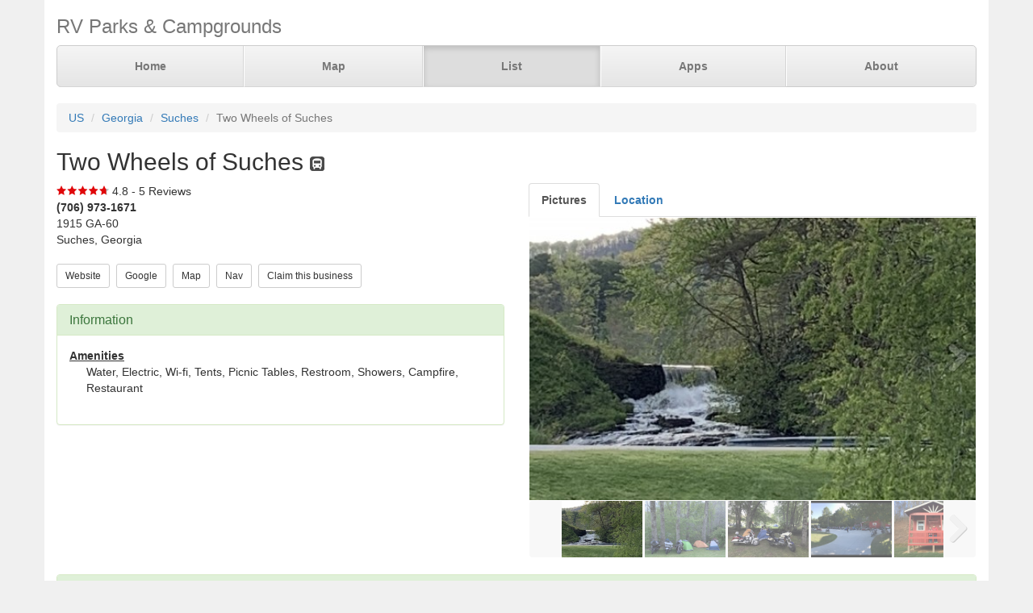

--- FILE ---
content_type: text/html; charset=UTF-8
request_url: https://www.parkadvisor.com/us/georgia/suches/2000518/Two+Wheels+of+Suches
body_size: 4545
content:
<!DOCTYPE html>
<html lang="en">
<head>
  <meta charset="utf-8">
  <meta http-equiv="X-UA-Compatible" content="IE=edge">
  <meta name="viewport" content="width=device-width, initial-scale=1">
  <meta name="author" content="ParkAdvisor LLC">
  <title>Two Wheels of Suches - Suches, Georgia US | ParkAdvisor</title>
  <link rel="canonical" href="https://www.parkadvisor.com/us/georgia/suches/2000518/Two+Wheels+of+Suches">
  <link rel="stylesheet" type="text/css" href="/css/app.css?id=edaf6e3cbd8f14b433a0a55f188dda68">
  <!-- HTML5 shim and Respond.js for IE8 support of HTML5 elements and media queries -->
  <!-- WARNING: Respond.js doesn't work if you view the page via file:// -->
  <!--[if lt IE 9]>
    <script src="https://oss.maxcdn.com/html5shiv/3.7.3/html5shiv.min.js"></script>
    <script src="https://oss.maxcdn.com/respond/1.4.2/respond.min.js"></script>
  <![endif]-->
<link rel="stylesheet" href="https://unpkg.com/leaflet@1.9.4/dist/leaflet.css" integrity="sha256-p4NxAoJBhIIN+hmNHrzRCf9tD/miZyoHS5obTRR9BMY=" crossorigin=""/>
<script src="https://unpkg.com/leaflet@1.9.4/dist/leaflet.js" integrity="sha256-20nQCchB9co0qIjJZRGuk2/Z9VM+kNiyxNV1lvTlZBo=" crossorigin=""></script>
  <script src="/js/app.js?id=329cc33b151dc43d477325c832d7e730"></script>
</head>
<body style="background-color:#f0f0f0">
  <div class="container" style="background-color:white">
  <div class="masthead">
  <h3 class="text-muted">RV Parks &amp; Campgrounds</h3>
  <nav>
    <ul class="nav nav-justified">
              <li class=""><a href="https://www.parkadvisor.com">Home</a></li>
              <li class=""><a href="https://www.parkadvisor.com/map">Map</a></li>
              <li class="active"><a href="https://www.parkadvisor.com/list">List</a></li>
              <li class=""><a href="https://www.parkadvisor.com/apps">Apps</a></li>
              <li class=""><a href="https://www.parkadvisor.com/about">About</a></li>
          </ul>
  </nav>
</div>
<br>
<ol class="breadcrumb">
    <li><a href="/list#united_states">US</a></li>
    <li><a href="/us/georgia">Georgia</a></li>
    <li><a href="/us/georgia/suches">Suches</a></li>
    <li class="active">Two Wheels of Suches</li>
</ol>
<script type="application/ld+json">{"@context":"http://schema.org","@type":"BreadcrumbList","itemListElement":[{"@type":"ListItem","position":1,"item":{"@id":"https://www.parkadvisor.com/list#united_states","name":"US"}},{"@type":"ListItem","position":2,"item":{"@id":"https://www.parkadvisor.com/us/georgia","name":"Georgia"}},{"@type":"ListItem","position":3,"item":{"@id":"https://www.parkadvisor.com/us/georgia/suches","name":"Suches"}},{"@type":"ListItem","position":4,"item":{"@id":"https://www.parkadvisor.com/us/georgia/suches/0/Two+Wheels+of+Suches","name":"Two Wheels of Suches"}}]}</script>
  <h2>Two Wheels of Suches&nbsp;<img alt="RV Parks" src="/img/marker_rv.png" /></h2>

<div class="row">
  <div class="col-xs-12 col-md-6">

    <img src="/img/stars_47.png" alt="4.8 Stars" style="vertical-align:baseline" />&nbsp;4.8&nbsp;-&nbsp;5 Reviews
        &nbsp;<font color="#005500"></font><br>
    <address>
    <b>(706) 973-1671</b><br>
    1915 GA-60<br>
    Suches, Georgia<br>
</address>
        <script type="application/ld+json">{"@context":"http://schema.org","@type":"LodgingBusiness","name":"Two Wheels of Suches","description":"","aggregateRating":{"@type":"AggregateRating","ratingValue":"4.8","reviewCount":5}}</script>
    
    <a href="https://twowheelsofsuches.com/" target="_blank"><button type="button" class="btn btn-default btn-sm">Website</button></a>&nbsp;
    <a href="https://www.google.com/search?q=Two+Wheels+of+Suches+Suches+Georgia" target="_blank"><button type="button" class="btn btn-default btn-sm">Google</button></a>&nbsp;
    <a href="https://www.parkadvisor.com/map?lat=34.688308&amp;lng=-84.022443&amp;zoom=12" target="_blank"><button type="button" class="btn btn-default btn-sm">Map</button></a>&nbsp;
    <a href="https://maps.google.com/?daddr=34.688308,-84.022443" target="_blank"><button type="button" class="btn btn-default btn-sm">Nav</button></a>&nbsp;
    <a href="https://www.parkadvisor.com/claim/2000518?register" target="_blank"><button type="button" class="btn btn-default btn-sm">Claim this business</button></a>&nbsp;
<br><br>    <div class="panel panel-success">
    <div class="panel-heading">
      <h3 class="panel-title">Information</h3>
    </div>
    <div class="panel-body">
              <strong><u>Amenities</u></strong>
        <div class="breakable-text" style="padding:0pt 16pt">
          Water, Electric, Wi-fi, Tents, Picnic Tables, Restroom, Showers, Campfire, Restaurant
        </div>
        <br>
          </div>
  </div>
  </div>

  <div class="col-xs-12 col-md-6">    
    <ul id="tablist" class="nav nav-tabs" role="tablist">
              <li role="presentation">
          <a href="#pictures" aria-controls="pictures" role="tab" data-toggle="tab"><strong>Pictures</strong></a>
        </li>
              <li role="presentation">
          <a href="#location" aria-controls="location" role="tab" data-toggle="tab" onclick="loadLocation();"><strong>Location</strong></a>
        </li>
          </ul>
    <div class="tab-content">
      <div id="pictures" role="tabpanel" class="tab-pane">
        <div id="slider" class="flexslider flexslider-medium-images">
    <ul class="slides">
            <li><img src="/images/2000518/picag.jpg" alt=""/></li>
            <li><img src="/images/2000518/picah.jpg" alt=""/></li>
            <li><img src="/images/2000518/picae.jpg" alt=""/></li>
            <li><img src="/images/2000518/picaf.jpg" alt=""/></li>
            <li><img src="/images/2000518/picaa.jpg" alt=""/></li>
            <li><img src="/images/2000518/picab.jpg" alt=""/></li>
            <li><img src="/images/2000518/picac.jpg" alt=""/></li>
            <li><img src="/images/2000518/pica0.jpg" alt=""/></li>
          </ul>
  </div>
  <div id="carousel" class="flexslider flexslider-carousel-images">
    <ul class="slides">
            <li><img src="/images/2000518/picag.jpg" alt="" /></li>
            <li><img src="/images/2000518/picah.jpg" alt="" /></li>
            <li><img src="/images/2000518/picae.jpg" alt="" /></li>
            <li><img src="/images/2000518/picaf.jpg" alt="" /></li>
            <li><img src="/images/2000518/picaa.jpg" alt="" /></li>
            <li><img src="/images/2000518/picab.jpg" alt="" /></li>
            <li><img src="/images/2000518/picac.jpg" alt="" /></li>
            <li><img src="/images/2000518/pica0.jpg" alt="" /></li>
          </ul>
  </div>
  <br>

        </div>
      <div id="location" role="tabpanel" class="tab-pane">
        <div id="miniMap" style="height:425px"></div><br>
      </div>
      <div id="directions" role="tabpanel" class="tab-pane">
        <div style="background-color:#f8f8f8;height:425px;padding:16pt"></div><br>
      </div>
    </div>
  </div>
</div>


  <div class="panel panel-success">
  <div class="panel-heading">
    <h3 class="panel-title">Reviews</h3>
  </div>
  <div class="panel-body">
                  <div class="row">
  <div class="col-xs-12">
    <em>May 10, 2020 - reviewed by<b> Bob</b></em>
        <br>
            <img src="/img/stars_50.png" alt="5.0 Stars" />
        &nbsp;&nbsp;<font color="#005500"></font><br>
      </div>
</div>
<div class="row">
  <div class="col-xs-12 breakable-text">
    <b></b>
  </div>
  <div class="col-xs-12 breakable-text">
    Very comfortable and inviting with hot shower and toilets for both men and women. Tent camping and a few cabins for rent with a restaurant lodge located on the property. Relatively new ownership and have completely cleaned up and remodeled the grounds.  
  </div>
    <div class="col-xs-12">
    <div id="carousel67981" class="flexslider flexslider-thumbnail-images">
      <ul class="slides">
                <li><img src="/images/2000518/picag.jpg" alt="" /></li>
                <li><img src="/images/2000518/picah.jpg" alt="" /></li>
              </ul>
    </div>
  </div>
    </div>

        <br>
              <div class="row">
  <div class="col-xs-12">
    <em>February 28, 2018 - reviewed by<b> Farthing </b></em>
        <br>
            <img src="/img/stars_50.png" alt="5.0 Stars" />
        &nbsp;&nbsp;<font color="#005500"></font><br>
      </div>
</div>
<div class="row">
  <div class="col-xs-12 breakable-text">
    <b>Great Place </b>
  </div>
  <div class="col-xs-12 breakable-text">
    One of North Ga’s best kept secrets! 
  </div>
    <div class="col-xs-12">
    <div id="carousel28153" class="flexslider flexslider-thumbnail-images">
      <ul class="slides">
                <li><img src="/images/2000518/picaa.jpg" alt="" /></li>
                <li><img src="/images/2000518/picab.jpg" alt="" /></li>
                <li><img src="/images/2000518/picac.jpg" alt="" /></li>
                <li><img src="/images/2000518/pica0.jpg" alt="" /></li>
              </ul>
    </div>
  </div>
    </div>

        <br>
              <div class="row">
  <div class="col-xs-12">
    <em>July 9, 2017 - reviewed by<b> Will</b></em>
        <br>
            <img src="/img/stars_50.png" alt="5.0 Stars" />
        &nbsp;&nbsp;<font color="#005500"></font><br>
      </div>
</div>
<div class="row">
  <div class="col-xs-12 breakable-text">
    <b></b>
  </div>
  <div class="col-xs-12 breakable-text">
    GREAT PLACE! Super clean,nice people, and great food. No complaints! Five star rating
  </div>
    </div>

        <br>
              <div class="row">
  <div class="col-xs-12">
    <em>May 12, 2017 - reviewed by<b> kmkenpo</b></em>
        <br>
            <img src="/img/stars_50.png" alt="5.0 Stars" />
        &nbsp;&nbsp;<font color="#005500">$15</font><br>
      </div>
</div>
<div class="row">
  <div class="col-xs-12 breakable-text">
    <b>Motorcycle Camping</b>
  </div>
  <div class="col-xs-12 breakable-text">
    Fantastic staff (management) and very clean. Plenty of room, great scenery, community area as well as a small eatery that is open a few hours on certain days. With a price tag starting around $15 a day for a place to pitch a tent, what is not to like? They even have a few cabins with regular beds if you are so inclined.
  </div>
    </div>

        <br>
              <div class="row">
  <div class="col-xs-12">
    <em>August 2, 2016 - reviewed by<b> David</b></em>
        <br>
            <img src="/img/stars_40.png" alt="4.0 Stars" />
        &nbsp;&nbsp;<font color="#005500"></font><br>
      </div>
</div>
<div class="row">
  <div class="col-xs-12 breakable-text">
    <b>TWO Of Suches </b>
  </div>
  <div class="col-xs-12 breakable-text">
    Nice job on remodeling and great food new clean restroom/bathhouse nice new camping cabins,great new cement driveway.Give it a try best roads in North Georgia!




  </div>
    </div>

        <br>
            </div>
</div>


    <br>
  <div class="row">
    <div class="col-xs-11 col-xs-offset-1 col-sm-6 col-sm-offset-6">
      <h3>Nearby Campgrounds</h3>
      <div style="height:82px;">
                <a href="/us/georgia/blairsville/50719/Vogel+State+Park" target="_blank">
                    <img src="/images/050719/picai.jpg" alt="" class="img-thumbnail img-thumbnail-list"/>
            <img alt="State Parks" src="/img/marker_public_park.png" />&nbsp;Vogel State Park
        </a>
        <br>
        <img src="/img/stars_47.png" alt="4.8 Stars" style="vertical-align:baseline" />&nbsp;4.8&nbsp;-&nbsp;12 Reviews
        &nbsp;<font color="#005500">$$</font><br>
        <address>
    <b>(706) 745-2628</b><br>
    Blairsville, Georgia<br>
</address>    </div>
            <hr style="margin: 2px 0 4px 0;">
        <div style="height:82px;">
                <a href="/us/georgia/dahlonega/1002981/R+Ranch+In+the+Mountains" target="_blank">
                    <img src="/images/1002981/pica0.jpg" alt="" class="img-thumbnail img-thumbnail-list"/>
            <img alt="RV Parks" src="/img/marker_rv.png" />&nbsp;R-Ranch In the Mountains
        </a>
        <br>
        <img src="/img/stars_50.png" alt="5.0 Stars" style="vertical-align:baseline" />&nbsp;5.0&nbsp;-&nbsp;1 Review
        &nbsp;<font color="#005500">$$</font><br>
        <address>
    <b>(706) 864-6444</b><br>
    Dahlonega, Georgia<br>
</address>    </div>
            <hr style="margin: 2px 0 4px 0;">
        <div style="height:82px;">
                <a href="/us/georgia/hiawassee/1005375/Enota+Mountain+Retreat" target="_blank">
                    <img src="/images/1005375/picaj.jpg" alt="" class="img-thumbnail img-thumbnail-list"/>
            <img alt="RV Parks" src="/img/marker_rv.png" />&nbsp;Enota Mountain Retreat
        </a>
        <br>
        <img src="/img/stars_47.png" alt="4.8 Stars" style="vertical-align:baseline" />&nbsp;4.8&nbsp;-&nbsp;5 Reviews
        &nbsp;<font color="#005500">$$$</font><br>
        <address>
    <b>(706) 896-9966</b><br>
    Hiawassee, Georgia<br>
</address>    </div>
            <hr style="margin: 2px 0 4px 0;">
        <div style="height:82px;">
                <a href="/us/georgia/helen/2000908/Top+of+Georgia+Airstream+Park" target="_blank">
                    <img src="/images/2000908/picaa.jpg" alt="" class="img-thumbnail img-thumbnail-list"/>
            <img alt="RV Parks" src="/img/marker_rv.png" />&nbsp;Top of Georgia Airstream  ...
        </a>
        <br>
        <img src="/img/stars_50.png" alt="5.0 Stars" style="vertical-align:baseline" />&nbsp;5.0&nbsp;-&nbsp;3 Reviews
        &nbsp;<font color="#005500">$$</font><br>
        <address>
    <b>(706) 878-3590</b><br>
    Helen, Georgia<br>
</address>    </div>
            <hr style="margin: 2px 0 4px 0;">
        <div style="height:82px;">
                <a href="/us/georgia/morganton/2005317/Waterside+at+Blue+Ridge" target="_blank">
                    <img src="/images/2005317/picaa.jpg" alt="" class="img-thumbnail img-thumbnail-list"/>
            <img alt="RV Parks" src="/img/marker_rv.png" />&nbsp;Waterside at Blue Ridge
        </a>
        <br>
        <img src="/img/stars_50.png" alt="5.0 Stars" style="vertical-align:baseline" />&nbsp;5.0&nbsp;-&nbsp;2 Reviews
        &nbsp;<font color="#005500"></font><br>
        <address>
    <b>(706) 851-8855</b><br>
    Morganton, Georgia<br>
</address>    </div>
        </div>
  </div>
  
    <footer class="footer">
      <div class="row">
        <div class="col-xs-12 col-md-6 text-left">
            <p>&copy; 2026 ParkAdvisor LLC. All Rights Reserved.</p>
        </div>
        <div class="col-xs-12 col-md-6 hidden-xs hidden-sm text-right">
            <a href="https://play.google.com/store/apps/details?id=com.rvparktime.android"
                style="display:inline-block;overflow:hidden;background:url(/img/badge-google-play.png) no-repeat;width:129px;height:45px;border-radius:10px;">
            </a>
            <a href="https://itunes.apple.com/us/app/rv-parks-campgrounds/id991632449?mt=8"
                style="display:inline-block;overflow:hidden;background:url(/img/badge-itunes.png) no-repeat;width:152px;height:45px;border-radius:10px;">
            </a>
        </div>
      </div>
    </footer>
  </div>
  <script type="text/javascript">
    $(window).on('load', function() {
      $('#carousel').flexslider({
        animation: "slide",
        controlNav: false,
        animationLoop: false,
        slideshow: false,
        itemWidth: 100,
        itemMargin: 3,
        asNavFor: '#slider'
      });

      $('#slider').flexslider({
        animation: "slide",
        controlNav: false,
        animationLoop: false,
        slideshow: false,
        sync: "#carousel"
      });
    });
  </script>
    <script type="text/javascript">
    $(window).on('load', function() {
      $('#carousel67981').flexslider({
        animation: "slide",
        controlNav: false,
        animationLoop: false,
        slideshow: false,
        itemWidth: 100,
        itemMargin: 3,
      });
    });
  </script>
  <script type="text/javascript">
    $(window).on('load', function() {
      $('#carousel28153').flexslider({
        animation: "slide",
        controlNav: false,
        animationLoop: false,
        slideshow: false,
        itemWidth: 100,
        itemMargin: 3,
      });
    });
  </script>
<script>
  var miniMap = null;

  function loadLocation() {
    if (miniMap === null) {
        miniMap = new window.OpenStreetMap({ campgrounds: 'flat', greedy: true, mapId: 'miniMap', mapInstance: 'miniMap' });
        miniMap.load(34.688308, -84.022443, 12);
                miniMap.abcPins = [{"lat":34687746,"lng":-84022352,"title":"Two Wheels of Suches"}];
                miniMap.addPin({
              lat : 34.688308,
              lng : -84.022443,
            title : 'Two Wheels of Suches (Currect Location)',
            popup : '<b>Two Wheels of Suches</b><br>(706) 973-1671<br>Suches, Georgia'
        });
        miniMap.show();

        setTimeout(function(){
            miniMap.invalidateSize();
        }, 200);
    }
  }

  $('#tablist a:first').tab('show');
    if ($('#tablist .active').text().trim() == 'Location') {
      loadLocation();
  }
</script>
<script>
  (function(i,s,o,g,r,a,m){i['GoogleAnalyticsObject']=r;i[r]=i[r]||function(){
  (i[r].q=i[r].q||[]).push(arguments)},i[r].l=1*new Date();a=s.createElement(o),
  m=s.getElementsByTagName(o)[0];a.async=1;a.src=g;m.parentNode.insertBefore(a,m)
  })(window,document,'script','https://www.google-analytics.com/analytics.js','ga');

  ga('create', 'UA-92593544-1', 'auto');
  ga('send', 'pageview');
</script>

</body>
</html>
